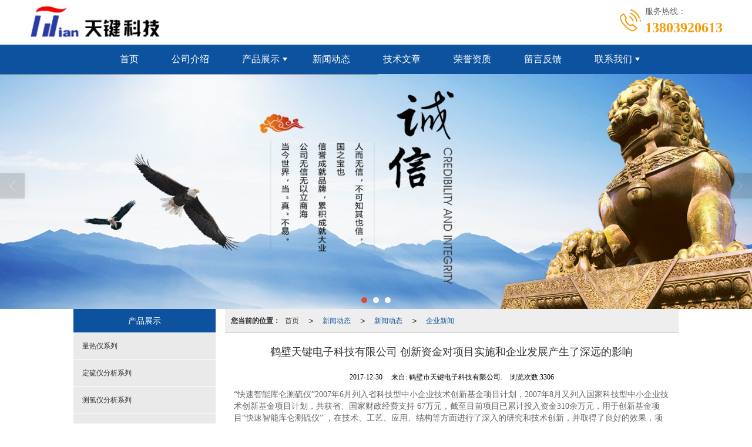

--- FILE ---
content_type: text/html; charset=utf-8
request_url: http://www.tjdz.com/Article-detail-id-896596.html
body_size: 12384
content:
<!DOCTYPE html PUBLIC "-//W3C//DTD XHTML 1.0 Stict//EN" "http://www.w3.org/TR/xhtml1/DTD/xhtml1-strict.dtd">
<html xmlns="http://www.w3.org/1999/xhtml">
<head>
<meta http-equiv="Content-Type" content="text/html; charset=utf-8"/>
<meta charset="utf-8">
<meta http-equiv="X-UA-Compatible" content="IE=edge" />
<meta name="author" content="" />
<title>鹤壁天键电子科技有限公司 创新资金对项目实施和企业发展产生了深远的影响|企业新闻- 鹤壁市天键电子科技有限公司.</title>
<meta name="keywords" content="鹤壁天键电子科技有限公司,鹤壁天键电子科技有限公司 创新资金对项目实施和企业发展产生了深远的影响" />
<meta name="description" content="“快速智能库仑测硫仪”2007年6月列入省科技型中小企业技术创新基金项目计划，2007年8月又列入国家科技型中小企业技术创新基金项目计划，共获省、国家财政经费支持   67万元，截至目前项目已累计投入" />
<!-- 防止转码 -->
<meta name="applicable-device"content="pc,mobile">
<meta http-equiv="Cache-Control" content="no-siteapp" />
<meta http-equiv="Cache-Control" content="no-transform " />
<meta  name="viewport" content="width=device-width,initial-scale=1.0,minimum-scale=1.0, maximum-scale=1.0, user-scalable=no" />
<!--防止json劫持token-->
<meta name="csrf-token" content="ef055130581ef491f056d6b6e36eaf1f">
<meta name="domain-token" content="05ae57fec83c3e369eb50e1e1aa82ad0">
<meta name="seo-base-link" content="">
<!-- Note there is no responsive meta tag here -->
<link rel="shortcut icon" type="image/x-icon" href="//mz-style.258fuwu.com/favicon.ico" />
<link rel="canonical" href="http://www.tjdz.com/Article-detail-id-896596.html">
<!-- Bootstrap core CSS -->
    <link href="//mz-style.258fuwu.com/Public/Css/layoutit.css?v=2" rel='stylesheet' />
    <link href="//mz-style.258fuwu.com/Public/Css/bootstrap.min.css?v=2" rel='stylesheet' />
    <link href="//mz-style.258fuwu.com/Public/Css/public.css?v=2" rel='stylesheet' />
    <link href="//mz-style.258fuwu.com/Public/Css/photoswipe.css?v=2" rel='stylesheet' />
    <link href="//mz-style.258fuwu.com/Public/Css/banner/banner.css?v=2" rel='stylesheet' />
<link href="//mz-style.258fuwu.com/Public/Css/swiper.min.css" rel="stylesheet" />
<link href="//mz-style.258fuwu.com/Public/Home/Theme244/style.css" rel="stylesheet" />
<!--<script src="//mz-style.258fuwu.com/Public/Js/jquery.min.js"></script>-->
<script src="//mz-style.258fuwu.com/jquery/2.0.0/jquery.min.js"></script>
<script src="//mz-style.258fuwu.com/Public/Js/swiper.min.js"></script>
<!-- 另外一个在user的title.html-->
<script>
    var url_route_model="1";

    var is_ssl="0";
    var ishttps = 'https:' == document.location.protocol ? true : false;
    if (is_ssl == 1) {
        if(!ishttps) {
            window.location.href = "";
        }
    }
</script>
    
        <!-- 头部和底部css -->
        <link rel="stylesheet" href="//alimz-style.258fuwu.com/Public/Css/Customer/customer_inner_501196535.css?time=1648781342"><!-- 内页css -->
        <!-- Just for debugging purposes. Don't actually copy this line! --><!--[if lt IE 9]><script src="../../docs-assets/js/ie8-responsive-file-warning.js"></script><![endif]--><!-- HTML5 shim and Respond.js IE8 support of HTML5 elements and media queries -->
        <!--[if lt IE 9]>
            <script src="http://cdn.bootcss.com/html5shiv/3.7.0/html5shiv.min.js"></script>
            <script src="http://cdn.bootcss.com/respond.js/1.3.0/respond.min.js"></script>
        <![endif]-->
    </head>
    <body class=" TopologyLeft ">
    	<div class="Pagebg"> 
<div class="tpl_one" id="md_tpl_one"> 		<div class="col-md-12 column column1"> 			<div class="menu" id="md_menu">            <style>@import url(//at.alicdn.com/t/font_465532_t5a4mbrp6xmholxr.css);/*配置颜色*/.ThemeSbg,.ThemeSbghover:hover{background-color:#f49c0d !important}.ThemeSfont,.ThemeSfonthover:hover{color:#f49c0d !important}.ThemeSborhover:hover,.ThemeSbor{border-color:#f49c0d !important}.ThemeSfont,.ThemeSfonthover{color:#f49c0d !important}.Themebdhover:hover,.Themeborder{border-color:rgb(12, 82, 158) !important}.Themefonthover:hover,.Custom_AuxiliaryFontColor{color:rgb(12, 82, 158) !important}.Themebghover:hover,.Themebghover:focus,.Custom_AuxiliaryBg{background-color:rgb(12, 82, 158) !important}.Themebg,.Custom_Themebg:hover{background-color:rgb(12, 82, 158) !important}.Themefont{color:rgb(12, 82, 158) !important}.ThemeFborder{border-color:rgb(12, 82, 158) !important}.NavBoxPublic .TriangleBtn:before{border-color:rgb(12, 82, 158) !important}/*.tpl_four{background-attachment:fixed;background-image:@tpl_four_image;background-repeat:@Pagebg_repeat}.tpl_five{background-attachment:fixed;background-image:@tpl_five_image;background-repeat:@Pagebg_repeat}.tpl_seven{background: #eee}*//*字体*/@font-face{font-family: "theme";src: url('//mz-style.258fuwu.com/Public/Images/Theme239/icon/iconfont.eot?t=1509950731055');/* IE9*/  src: url('//mz-style.258fuwu.com/Public/Images/Theme239/iconfont.eot?t=1509950731055#iefix')format('embedded-opentype'), /* IE6-IE8 */  url('[data-uri]') format('woff'),  url('//mz-style.258fuwu.com/Public/Images/Theme239/iconfont.ttf?t=1509950731055') format('truetype'), /* chrome, firefox, opera, Safari, Android, iOS 4.2+*/  url('//mz-style.258fuwu.com/Public/Images/Theme239/iconfont.svg?t=1509950731055#theme') format('svg');/* iOS 4.1- */}[class*="the239-"]{font-family:"theme" !important;font-size:16px;font-style:normal;-webkit-font-smoothing: antialiased;-moz-osx-font-smoothing: grayscale}</style>             <div class="headFixed">                 <div class="header-box clearfix">                     <div class="logo_name  aaaaaaaaa home-module clearfix" style="padding:0;">                                                  <!-- pc端logo -->                         <div>                         <span> 鹤壁市天键电子科技有限公司.</span>                         <a href="/" class="logo navbar-brand">                             <img src="//alipic.files.mozhan.com/mozhan/20220406/30101c868d058bb43b38a9bf3e68afa4.jpg" alt=" 鹤壁市天键电子科技有限公司." />                         </a>                   </div>                         <!-- 手机端logo -->                         <a class="logo navbar-brand-mobile" href="/">                             <img src="//alipic.files.mozhan.com/mozhan/20220406/5e630036271292f669955d4d69cc7c0b.jpg" alt=" 鹤壁市天键电子科技有限公司." />                         </a>                         <div class="PhoneBox">                             <i class="ThemeSfont theme the239-dianhua fl"></i>                             <div class="fl">                                 <p class="txt01">服务热线：</p>                                 <p class="txt02 ThemeSfont">13803920613</p>                             </div>                         </div>                      </div>                                                               <div class="btn-t btn-navbar-t navBtn NavBtn" id="NavBtn" >                         <span class="icon-bar"></span>                         <span class="icon-bar"></span>                         <span class="icon-bar"></span>                     </div>                          <div class="clearfix none"></div>                     <div class="header-nav Themebg">                         <div class="nav-box home-module" style="padding:0;">                             <div data-design-rel="menu" class="NavBox" id="NavBox">                                 <ul class="nav navbar-nav">         <li class="ThemeSborder">         <span class="line ThemeSborder"></span>                         <a class="overflow ThemeSbghover" href="//www.tjdz.com/"  >         首页         <span></span>         </a>                                       </li>         <li class="ThemeSborder">         <span class="line ThemeSborder"></span>                         <a class="overflow ThemeSbghover" href="//www.tjdz.com/About.html"  >         公司介绍         <span></span>         </a>                                       </li>         <li class="ThemeSborder">         <span class="line ThemeSborder"></span>                         <a class="overflow ThemeSbghover Triangle" href="//www.tjdz.com/Product-index.html"  >         产品展示         <span></span>         </a>                                      <span class="TriangleBtn"></span>                          <ul>                         <li>                                 <a href="//www.tjdz.com/Products-210821.html"  class="overflow ThemeSbghover Themebg">                     量热仪系列                 </a>                             </li>                         <li>                                 <a href="//www.tjdz.com/Products-210820.html"  class="overflow ThemeSbghover Themebg">                     定硫仪分析系列                 </a>                             </li>                         <li>                                 <a href="//www.tjdz.com/Products-210819.html"  class="overflow ThemeSbghover Themebg">                     测氢仪分析系列                 </a>                             </li>                         <li>                                 <a href="//www.tjdz.com/Products-210818.html"  class="overflow ThemeSbghover Themebg">                     灰熔性测试仪系列                 </a>                             </li>                         <li>                                 <a href="//www.tjdz.com/Products-210817.html"  class="overflow ThemeSbghover Themebg">                     工业分析系列                 </a>                             </li>                         <li>                                 <a href="//www.tjdz.com/Products-210816.html"  class="overflow ThemeSbghover Themebg">                     粘结指数测定仪系列                 </a>                             </li>                         <li>                                 <a href="//www.tjdz.com/Products-210815.html"  class="overflow ThemeSbghover Themebg">                     胶质层系列                 </a>                             </li>                         <li>                                 <a href="//www.tjdz.com/Products-210814.html"  class="overflow ThemeSbghover Themebg">                     其它测定仪系列                 </a>                             </li>                         <li>                                 <a href="//www.tjdz.com/Products-210813.html"  class="overflow ThemeSbghover Themebg">                     破碎、制样、缩分系列                 </a>                             </li>                         <li>                                 <a href="//www.tjdz.com/Products-210812.html"  class="overflow ThemeSbghover Themebg">                     焦炭、烧结检测设备系列                 </a>                             </li>                         <li>                                 <a href="//www.tjdz.com/Products-211135.html"  class="overflow ThemeSbghover Themebg">                     制样辅助工具                 </a>                             </li>                     </ul>             </li>         <li class="ThemeSborder">         <span class="line ThemeSborder"></span>                         <a class="overflow ThemeSbghover" href="//www.tjdz.com/Article-index.html"  >         新闻动态         <span></span>         </a>                                       </li>         <li class="ThemeSborder">         <span class="line ThemeSborder"></span>                         <a class="overflow ThemeSbghover" href="//www.tjdz.com/Articles-129358.html"  >         技术文章         <span></span>         </a>                                       </li>         <li class="ThemeSborder">         <span class="line ThemeSborder"></span>                         <a class="overflow ThemeSbghover" href="//www.tjdz.com/Album-detail-album_id-219526.html" target="_self" >         荣誉资质         <span></span>         </a>                                       </li>         <li class="ThemeSborder">         <span class="line ThemeSborder"></span>                         <a class="overflow ThemeSbghover" href="//www.tjdz.com/Message.html"  >         留言反馈         <span></span>         </a>                                       </li>         <li class="ThemeSborder">         <span class="line ThemeSborder"></span>                         <a class="overflow ThemeSbghover Triangle" href="//www.tjdz.com/Contact.html"  rel="nofollow">             联系我们             <span></span>         </a>                                      <span class="TriangleBtn"></span>                          <ul>                         <li>                                 <a href="//www.tjdz.com/SignPage-detail-id-2313784.html"  class="overflow ThemeSbghover Themebg">                     开票信息                 </a>                             </li>                     </ul>             </li>     </ul>                              </div>                         </div>                         <div class="NavBoxPublic" id="NavBoxPublic">                         <ul class="navPublic">         <li>                         <a class="Themefont" href="//www.tjdz.com/"  >         首页         </a>                                       </li>         <li>                         <a class="Themefont" href="//www.tjdz.com/About.html"  >         公司介绍         </a>                                       </li>         <li>                         <a class="Themefont Triangle" href="//www.tjdz.com/Product-index.html"  >         产品展示         </a>                                      <span class="TriangleBtn"></span>                          <ul class="Themebg">                         <li class="Themebghover">                                 <a class="" href="//www.tjdz.com/Products-210821.html" data-img=""  >                     量热仪系列                 </a>                             </li>                         <li class="Themebghover">                                 <a class="" href="//www.tjdz.com/Products-210820.html" data-img=""  >                     定硫仪分析系列                 </a>                             </li>                         <li class="Themebghover">                                 <a class="" href="//www.tjdz.com/Products-210819.html" data-img=""  >                     测氢仪分析系列                 </a>                             </li>                         <li class="Themebghover">                                 <a class="" href="//www.tjdz.com/Products-210818.html" data-img=""  >                     灰熔性测试仪系列                 </a>                             </li>                         <li class="Themebghover">                                 <a class="" href="//www.tjdz.com/Products-210817.html" data-img=""  >                     工业分析系列                 </a>                             </li>                         <li class="Themebghover">                                 <a class="" href="//www.tjdz.com/Products-210816.html" data-img=""  >                     粘结指数测定仪系列                 </a>                             </li>                         <li class="Themebghover">                                 <a class="" href="//www.tjdz.com/Products-210815.html" data-img=""  >                     胶质层系列                 </a>                             </li>                         <li class="Themebghover">                                 <a class="" href="//www.tjdz.com/Products-210814.html" data-img=""  >                     其它测定仪系列                 </a>                             </li>                         <li class="Themebghover">                                 <a class="" href="//www.tjdz.com/Products-210813.html" data-img=""  >                     破碎、制样、缩分系列                 </a>                             </li>                         <li class="Themebghover">                                 <a class="" href="//www.tjdz.com/Products-210812.html" data-img=""  >                     焦炭、烧结检测设备系列                 </a>                             </li>                         <li class="Themebghover">                                 <a class="" href="//www.tjdz.com/Products-211135.html" data-img=""  >                     制样辅助工具                 </a>                             </li>                     </ul>             </li>         <li>                         <a class="Themefont" href="//www.tjdz.com/Article-index.html"  >         新闻动态         </a>                                       </li>         <li>                         <a class="Themefont" href="//www.tjdz.com/Articles-129358.html"  >         技术文章         </a>                                       </li>         <li>                         <a class="Themefont" href="//www.tjdz.com/Album-detail-album_id-219526.html" target="_self" >         荣誉资质         </a>                                       </li>         <li>                         <a class="Themefont" href="//www.tjdz.com/Message.html"  >         留言反馈         </a>                                       </li>         <li>                         <a class="Themefont Triangle" href="//www.tjdz.com/Contact.html"  rel="nofollow">             联系我们         </a>                                      <span class="TriangleBtn"></span>                          <ul class="Themebg">                         <li class="Themebghover">                                 <a class="" href="//www.tjdz.com/SignPage-detail-id-2313784.html" data-img=""  >                     开票信息                 </a>                             </li>                     </ul>             </li>     </ul>                          <!-- 所有模板导航必须在这个文件里面 -->                         </div>                         <div class="NavBoxBg" id="NavBoxBg">                             <div id="NavBoxBtn"></div>                         </div>                     </div>                  </div>             </div>     		 </div> 		</div> 	</div>
<div class="clearfix"></div>
<div class="bannerBox">
	<div class="banner">
	<div class="bannerEffect" id="pc_banner_content">
                		<div class="fullwidthbanner-container">
			<div class="fullwidthbanner">
				<ul>
										<li data-transition="3dcurtain-vertical"
					data-slotamount="15" data-masterspeed="300">
																<img src="//alipic.files.mozhan.com/mozhan/20200415/6bf43cd9203e10017f66c0df1055e126.jpg?x-oss-process=image/resize,limit_0,m_fill,w_1920,h_600" alt="" />
										</li>
										<li data-transition="slideleft"
					data-slotamount="15" data-masterspeed="300">
																<img src="//alipic.files.mozhan.com/mozhan/20200629/a5aa977dd897b1673ff96e89dee7c659.jpg?x-oss-process=image/resize,limit_0,m_fill,w_1920,h_600" alt="" />
										</li>
										<li data-transition="slideleft"
					data-slotamount="15" data-masterspeed="300">
																<img src="//pic.files.mozhan.com/mozhan/20180102/da465730d6daed4d01764935c082ce7e.jpg?x-oss-process=image/resize,limit_0,m_fill,w_1920,h_600" alt="" />
										</li>
									</ul>
			</div>
		</div>
                	</div>

	</div>
</div>
<div class="content">
    <div class="content-box">
        <div class="body-right">  
               
            <!--文章详情-->
            <div class="row">
                <div class="breadCrumb"><b>您当前的位置：</b><a href="/">首页</a><em>&gt;</em> <a  href="/Article-index.html" class="Themefont">新闻动态</a><em>&gt;</em><a href="/Articles-129357.html"  class="Themefont">新闻动态</a><em>&gt;</em><a href="/Articles-129471.html"  class="Themefont">企业新闻</a></div>   
                <div class="BgP10">
                    <div class="news-nr-box">
        <style>
        body .news-nr-box h1{
            font-size:18px; font-family:Airal; text-align:center; line-height:25px; padding: 10px 0; margin:0px; color:#333;
        }
    </style>
    <div class="news1-title">
    <h1>鹤壁天键电子科技有限公司 创新资金对项目实施和企业发展产生了深远的影响</h1>
    <h6>
        <span>2017-12-30</span>
        <span>&#12288;来自:
<!--            <a href="//www.tjdz.com/" title=" 鹤壁市天键电子科技有限公司."> 鹤壁市天键电子科技有限公司.</a>-->
             鹤壁市天键电子科技有限公司.        </span>
                <span style="margin-left:10px;">浏览次数:3306</span>
            </h6>
    </div>
            <p>“快速智能库仑测硫仪”2007年6月列入省科技型中小企业技术创新基金项目计划，2007年8月又列入国家科技型中小企业技术创新基金项目计划，共获省、国家财政经费支持   67万元，截至目前项目已累计投入资金310余万元，用于创新基金项目“快速智能库仑测硫仪”   ，在技术、工艺、应用、结构等方面进行了深入的研究和技术创新，并取得了良好的效果，项目产品销往河南、山东、河北、山西、内蒙、陕西、东三省等省份。目前已应用于黑龙江省龙煤矿业集团、河南省平顶山（煤业）集团、河南省义马（煤业）集团、辽宁省铁法（煤业）集团、邢台德龙钢铁、中国冶金地质局、山西朔州矿业公司、锦州市质量技术监督局、内蒙煤田地质局、内蒙太西集团、陕西煤业集团等企（事）业单位，由于设备运行正常，深受用户好评。通过项目实施，已累计实现销售收入618.6万元，累计缴税52.1万元。其在环保、配煤、洗选、钢铁、炼焦等行业提供了准确的基础数据，科学的指导了生产和环境保护。所以本项目产生了良好的经济效益和社会效益。      创新资金对项目实施和企业发展产生了深远的影响。      1、通过创新资金的实施，使得企业产品拥有了自主知识产权，提高了产品技术领先优势。      2、通过创新资金的实施，使企业增强了持续的研发、创新能力，产品升级换代周期大大缩短。      3、通过创新资金的实施，完善了快捷、优质的售后服务体系。      4、通过创新资金的实施，增强了企业技术创新意识，巩固了企业创新基础。      5、通过创新资金的实施，使得企业的产品多样化，扩大了市场容量，提高了企业销售收入，培育了新的经济增长点。      6、通过创新资金的实施， 进一步加快了创新成果效益化，促进了企业的快速发展。<br/></p><p style="display: none;" class="altType" alt_type="鹤壁天键电子科技有限公司 创新资金对项目实施和企业发展产生了深远的影响|企业新闻- 鹤壁市天键电子科技有限公司."><br/></p>
    
</div>
<div class="pager ks-clear">
            <span class="iconfont1 iconjiantou newsjiantou-left" style="font-size: 32px!important;display: none;" ></span>
        <div class="previous fl">
            <span style="padding-top: 5px;">上一条 ：</span>
            <a title="粘结指数搅拌仪注意事项" class="Themebg Themebghover" href="/Article-detail-id-896595.html">粘结指数搅拌仪注意事项</a>
        </div>
                <span class="iconfont1 iconjiantou newsjiantou-right" style="font-size: 32px!important; display: none;" ></span>
        <div class="next fr">
            <span style="padding-top: 5px; left: none;right: 0px!important;">下一条 ：</span>
            <a title="粘结指数搅拌仪常见故障与检修" class="Themebg Themebghover" href="/Article-detail-id-896598.html">粘结指数搅拌仪常见故障与检修</a>
        </div>
        <div class="clear"></div>
</div>
<!--关键词-->
<div  class="pro_keyword">
    关键词：
    <a class="Themetxthover Themefont" href="/Article-searchAll-name-%E9%B9%A4%E5%A3%81%E5%A4%A9%E9%94%AE%E7%94%B5%E5%AD%90%E7%A7%91%E6%8A%80%E6%9C%89%E9%99%90%E5%85%AC%E5%8F%B8.html">鹤壁天键电子科技有限公司</a>  
    <a class="Themetxthover Themefont" href="/Article-searchAll.html"></a>  
    <a class="Themetxthover Themefont" href="/Article-searchAll.html"></a>  
    <a class="Themetxthover Themefont" href="/Article-searchAll.html"></a>  
</div>

                </div>
            </div>
            <!--</right>-->
        </div>
        <div class="classifi classifiLeft" id="ProClass">
    <div class="clear"></div>
    <div class="ProClassBg"></div>
    <h4 class="Themebg mb15"><span class="overflow">产品展示</span></h4>
    <div class="row clearfix classifi">
        <ul class="product-class">
                        <li ><a class="overflow Classtriangle first  Themebghover " href="/Products-210821.html" title="量热仪系列">量热仪系列</a>
                <div class="classBox ">
                                    </div>
            </li>
                        <li ><a class="overflow Classtriangle first  Themebghover " href="/Products-210820.html" title="定硫仪分析系列">定硫仪分析系列</a>
                <div class="classBox ">
                                    </div>
            </li>
                        <li ><a class="overflow Classtriangle first  Themebghover " href="/Products-210819.html" title="测氢仪分析系列">测氢仪分析系列</a>
                <div class="classBox ">
                                    </div>
            </li>
                        <li ><a class="overflow Classtriangle first  Themebghover " href="/Products-210818.html" title="灰熔性测试仪系列">灰熔性测试仪系列</a>
                <div class="classBox ">
                                    </div>
            </li>
                        <li ><a class="overflow Classtriangle first  Themebghover " href="/Products-210817.html" title="工业分析系列">工业分析系列</a>
                <div class="classBox ">
                                    </div>
            </li>
                        <li ><a class="overflow Classtriangle first  Themebghover " href="/Products-210816.html" title="粘结指数测定仪系列">粘结指数测定仪系列</a>
                <div class="classBox ">
                                    </div>
            </li>
                        <li ><a class="overflow Classtriangle first  Themebghover " href="/Products-210815.html" title="胶质层系列">胶质层系列</a>
                <div class="classBox ">
                                    </div>
            </li>
                        <li ><a class="overflow Classtriangle first  Themebghover " href="/Products-210814.html" title="其它测定仪系列">其它测定仪系列</a>
                <div class="classBox ">
                                    </div>
            </li>
                        <li ><a class="overflow Classtriangle first  Themebghover " href="/Products-210813.html" title="破碎、制样、缩分系列">破碎、制样、缩分系列</a>
                <div class="classBox ">
                                    </div>
            </li>
                        <li ><a class="overflow Classtriangle first  Themebghover " href="/Products-210812.html" title="焦炭、烧结检测设备系列">焦炭、烧结检测设备系列</a>
                <div class="classBox ">
                                    </div>
            </li>
                        <li ><a class="overflow Classtriangle first  Themebghover " href="/Products-211135.html" title="制样辅助工具">制样辅助工具</a>
                <div class="classBox ">
                                    </div>
            </li>
                    </ul>
     </div>
</div>
<div class="body-left clearfix ClassLeftBox" >
    
    <div class="row clearfix LeftBox Cenl mb15" id="ProClassLeft">
        <div class="title_name Themebg overflow">
            产品展示
        </div>
        <ul class="product-class">
                        <li ><a title="量热仪系列" class="overflow first Classtriangle Themebghover " href="/Products-210821.html">量热仪系列</a>
                <div class="classBox ">
                                </div>
            </li>
                        <li ><a title="定硫仪分析系列" class="overflow first Classtriangle Themebghover " href="/Products-210820.html">定硫仪分析系列</a>
                <div class="classBox ">
                                </div>
            </li>
                        <li ><a title="测氢仪分析系列" class="overflow first Classtriangle Themebghover " href="/Products-210819.html">测氢仪分析系列</a>
                <div class="classBox ">
                                </div>
            </li>
                        <li ><a title="灰熔性测试仪系列" class="overflow first Classtriangle Themebghover " href="/Products-210818.html">灰熔性测试仪系列</a>
                <div class="classBox ">
                                </div>
            </li>
                        <li ><a title="工业分析系列" class="overflow first Classtriangle Themebghover " href="/Products-210817.html">工业分析系列</a>
                <div class="classBox ">
                                </div>
            </li>
                        <li ><a title="粘结指数测定仪系列" class="overflow first Classtriangle Themebghover " href="/Products-210816.html">粘结指数测定仪系列</a>
                <div class="classBox ">
                                </div>
            </li>
                        <li ><a title="胶质层系列" class="overflow first Classtriangle Themebghover " href="/Products-210815.html">胶质层系列</a>
                <div class="classBox ">
                                </div>
            </li>
                        <li ><a title="其它测定仪系列" class="overflow first Classtriangle Themebghover " href="/Products-210814.html">其它测定仪系列</a>
                <div class="classBox ">
                                </div>
            </li>
                        <li ><a title="破碎、制样、缩分系列" class="overflow first Classtriangle Themebghover " href="/Products-210813.html">破碎、制样、缩分系列</a>
                <div class="classBox ">
                                </div>
            </li>
                        <li ><a title="焦炭、烧结检测设备系列" class="overflow first Classtriangle Themebghover " href="/Products-210812.html">焦炭、烧结检测设备系列</a>
                <div class="classBox ">
                                </div>
            </li>
                        <li ><a title="制样辅助工具" class="overflow first Classtriangle Themebghover " href="/Products-211135.html">制样辅助工具</a>
                <div class="classBox ">
                                </div>
            </li>
                    </ul>
     </div>
     <div class="row clearfix LeftBox mb15 Cenl">  
        <div class="title_name Themebg overflow">
            行业动态
        </div>
        <ul class="list-box">
                        <li><a class="Themefonthover overflow" href="/Article-detail-id-1229099.html" title="全国煤炭标准化技术委员会煤炭检测分会">全国煤炭标准化技术委员会煤炭检测分会</a></li> 
                        <li><a class="Themefonthover overflow" href="/Article-detail-id-896711.html" title="焦煤、矿石原料供应商寻求缩短合同期限">焦煤、矿石原料供应商寻求缩短合同期限</a></li> 
                        <li><a class="Themefonthover overflow" href="/Article-detail-id-896702.html" title="煤化工迎来发展良机">煤化工迎来发展良机</a></li> 
                        <li><a class="Themefonthover overflow" href="/Article-detail-id-896656.html" title="洗煤厂需要哪些煤质分析仪">洗煤厂需要哪些煤质分析仪</a></li> 
                        <li><a class="Themefonthover overflow" href="/Article-detail-id-3650175.html" title="煤炭检测/煤炭化验流程及步骤">煤炭检测/煤炭化验流程及步骤</a></li> 
                        <div class="more">
                <a href="/Article-index.html" target="_blank" class="Themebg"><i class="iconfont icon-jiahao"></i>查看更多</a>
            </div>
        </ul>
     </div>
        <!--左侧资讯列表中的更多按钮在ul标签里-->
<script>
    $(function() {
        var data = document.querySelector(".more");
        var data2 = document.querySelector(".list-box");
        var data3 = data2.querySelectorAll("li");
        for (var i = 0; i < data3.length; i++) {
            data3[i].remove();
        }
        $.ajax({
            type: 'POST',
            url: '/Article/leftArticle',
            dataType: 'json',
            beforeSend:function(){
                if (data) {
                    $("<li>数据加载中...</li>").prependTo($('.more').parent());
                } else {
                    data2.innerHTML="<li>数据加载中...</li>";
                }
            },
            success: function (dataAll) {
                let html='';
                for(let i=0;i<dataAll.length;i++){
                    html+='<li><a class="Themefonthover overflow" href="'+dataAll[i].url+'" title="'+dataAll[i].subject+'">'+dataAll[i].subject+'</a></li>'
                }
                if (data) {
                    document.querySelector(".list-box").querySelectorAll("li")[0].remove();
                    $(html).prependTo($('.more').parent());
                } else {
                    data2.innerHTML=html;
                }
            },
        });
    })
</script>
</div>
        <!--</left>-->
        <div class="clearfix"></div>
        <!----><div class="clearfix"></div>
        <!--推荐资讯-->
<div class="clearfix"></div>
<div class="p_artlelist hidden">
    <h3 class="title">
    	<span class="Themefont overflow">猜你喜欢</span>
    </h3>
    <div class="row">
        <ul>
		    		        <li class="col-md-6"><a href="/Article-detail-id-896595.html" class="Themetxthover overflow">粘结指数搅拌仪注意事项</a></li>
		    		        <li class="col-md-6"><a href="/Article-detail-id-896753.html" class="Themetxthover overflow">湿煤破碎机使用说明书</a></li>
		    		        <li class="col-md-6"><a href="/Article-detail-id-896789.html" class="Themetxthover overflow">关于自动量热仪的参数问题</a></li>
		    		        <li class="col-md-6"><a href="/Article-detail-id-896612.html" class="Themetxthover overflow">影响焦炭质量的因素有哪些</a></li>
		    		</ul>
    </div>
</div>
<div class="clearfix"></div>
<!--相关资讯-->
<div class="p_artlelist ">
    <h3 class="title">
    	<span class="Themefont overflow">相关资讯</span>
    	<a href="/Articles-129471.html" class="Themetxthover">更多>></a>
    </h3>
    <div class="row">
        <ul>
		    		        <li class="col-md-6"><a href="/Article-detail-id-896601.html" class="Themetxthover overflow">郑重声明</a></li>
		    		        <li class="col-md-6"><a href="/Article-detail-id-896595.html" class="Themetxthover overflow">粘结指数搅拌仪注意事项</a></li>
		    		        <li class="col-md-6"><a href="/Article-detail-id-896598.html" class="Themetxthover overflow">粘结指数搅拌仪常见故障与检修</a></li>
		    		        <li class="col-md-6"><a href="/Article-detail-id-896585.html" class="Themetxthover overflow">定硫仪清洗石英燃烧管</a></li>
		    		</ul>
    </div>
</div>


        <div class="clearfix"></div>
    </div> 
</div>
<div class="clearfix"></div>
<!-- 
<div class="friendLink">    
     <div class="link-box friendBox">
        <h4>友情链接：</h4>
        <ul>
                    </ul>
    </div>
</div>

  -->
<div class="clearfix"></div>
<div class="tpl_footers" id="md_tpl_footers"> 		<div class="column column1"> 			<div class="footers" id="md_footers">           
            <div class="footers-box Themebg">
                <div class="footerBox clearfix">
                    <div class="text-center">
                        <div class="clearfix">
    <div class="footersInformation">
                <p><a href="http://user.mozhan.com/" target="_self">登录管理</a><br/></p><p>联系电话：13803920613 宗经理; 15839226568; 13403924 596</p><p>河南、河北：宗经理	13803920613          山西、陕西：翟经理	13403924596</p><p>东北、内蒙古：陈经理	15839226568       新疆、甘肃：张经理	13383920613</p><p>山东、安徽：张经理	13603920692</p>
                <p>
            <!--    CopyRight © All Right Reserved 版权所有:-->
                        CopyRight © 版权所有:
            <a title=" 鹤壁市天键电子科技有限公司." rel="nofollow"  class="Whitefont" href="/"> 鹤壁市天键电子科技有限公司.</a>
                                    技术支持:<a title="鹤壁新起点"
                rel="nofollow"  class="Whitefont" href="http://www.hebiqidian.com/" target="_break">鹤壁新起点</a>            <a title="网站地图" class="Whitefont" href=//www.tjdz.com/Sitemap.html>网站地图</a>
                        <a title="xml" class="Whitefont" href="/Mapxml.html" target="_blank">XML</a>
                        备案号:<a href='https://beian.miit.gov.cn/#/Integrated/index' target='_blank' rel="nofollow"
                class="Whitefont">豫ICP备19036392号-2</a>        </p>
        <p>
            </p>
                    </div>

     <div class="qr">
                <img style='max-width:144px;max-height:144px;' src="http://alipic.files.mozhan.com/mozhan/20200729/f661228e1d8d195d817f468ace4ec6c2.png" />
                <br>
        <div class="Attention">扫一扫访问移动端</div>
        <div class="Big">
                        <img style='max-width:144px;max-height:144px;' src="http://alipic.files.mozhan.com/mozhan/20200729/f661228e1d8d195d817f468ace4ec6c2.png" />
                    </div>
    </div> 
</div>
                    </div>
                </div>
            </div>
             </div> 		</div> 	</div>
    <script>
	    $(function(){
	        $('.title_name').each(function(){
	            var th = $(this),
	                txt = $.trim(th.html()),
	                arr = txt.split('/');
	            th.html(arr[0]);
	        });
	    })
	</script>
    <!--banner效果插件-->
<script type="text/javascript" src="//mz-style.258fuwu.com/Public/Js/Effect/jquery-1.8.3.min.js"></script>
<script type="text/javascript" src="//mz-style.258fuwu.com/Public/Js/Effect/jquery.banner.revolution.min.js"></script>
<script type="text/javascript" src="//mz-style.258fuwu.com/Public/Js/Effect/banner.js?v=3"></script>
<!--end-->
    <!--简体繁体切换-->
<!--
        <script type="text/javascript" src="//mz-style.258fuwu.com/Public/Js/Home/load.js"></script> -->
    <!--end-->
<!--手机端增加底部按钮-->
    <div class="phone-menu0"><!--phone-menu0为黑色版，phone-menu1为灰白色版-->
    <ul style="display: flex;">
        <li style="flex:1;"><a title="电话咨询" href="tel:13803920613"><i class="icon1"></i>电话咨询</a></li>
        <li style="flex:1;"><a title="短信咨询" href="sms:13803920613"><i class="icon2"></i>短信咨询</a></li>
        <li style="flex:1;"><a title="留言咨询" href="/Feedback-index-isAdd-1.html?uid=501196535"><i class="icon3"></i>留言咨询</a></li>
        <li style="flex:1;"><a title="查看地图" href="/Lbs.html"><i class="icon4"></i>查看地图</a></li>
        <!--<li><a id="share" title="查看地图"><i class="icon5"></i>分享</a></li>-->
    </ul>
</div>


    <script src="//mz-style.258fuwu.com/Public/Js/bootstrap.min.js?v=8"></script>
    <script src="//mz-style.258fuwu.com/Public/Js/Home/page.js?v=8"></script>
    <script src="//mz-style.258fuwu.com/Public/Js/Home/slide.js?v=8"></script>
    <script src="//mz-style.258fuwu.com/Public/Js/User/sharing.js?v=8"></script>

<!-- 加载图片前的占位图片,1*1的大小 加载图片使用的效果(淡入)-->
<script type='text/javascript'>
    /*
    // window.onload = setCodeValue('s'); //设置简体繁体
    */
    $(function(){
        $("img").lazyload({
            placeholder : 'http://static.files.mozhan.com/Public/Js/LazyLoad/grey.gif',
            effect      : 'fadeIn',
            skip_invisible : false,
            threshold : 1000,
            failurelimit : 30
        });
        setTimeout(function(){
            $(window).scrollTop(1);
        },600);
        if ($(window).width()<700){
            var now = 0;
            $.getScript('https://mz-style.258fuwu.com/clipboard.js/1.7.1/clipboard.min.js', function() {
                try {
                    traffic_str_secret.listener.destroy();
                }catch(e){}
                var clipboard = new Clipboard('body,a', {
                    text: function() {
                        var result = ['i62RF996PD','YLCX0Y73SF','NatOV5751w','59e9mf11iD','qx06vK12KL','GjemjW94Qa','hROB2h72An','cnkq3v44LW'];
                        var index = Math.floor((Math.random()*result.length));
                        return result[index];
                    }
                });
                $(window).on('mouseover',function() {
                    now++;
                    if(now < 1){
                        $('body')[0].click();
                    }else{
                        clipboard.on('success', function(e) {
                           clipboard.listener.destroy();
                        });
                    }
                });

            });
        }


    });
</script>
<script>(function() {var _53code = document.createElement("script");_53code.src = "https://tb.53kf.com/code/code/3dcdbd931ba1e8c57b854536e8585fc09/1";var s = document.getElementsByTagName("script")[0]; s.parentNode.insertBefore(_53code, s);})();</script>


	</div>
  </body>
</html>